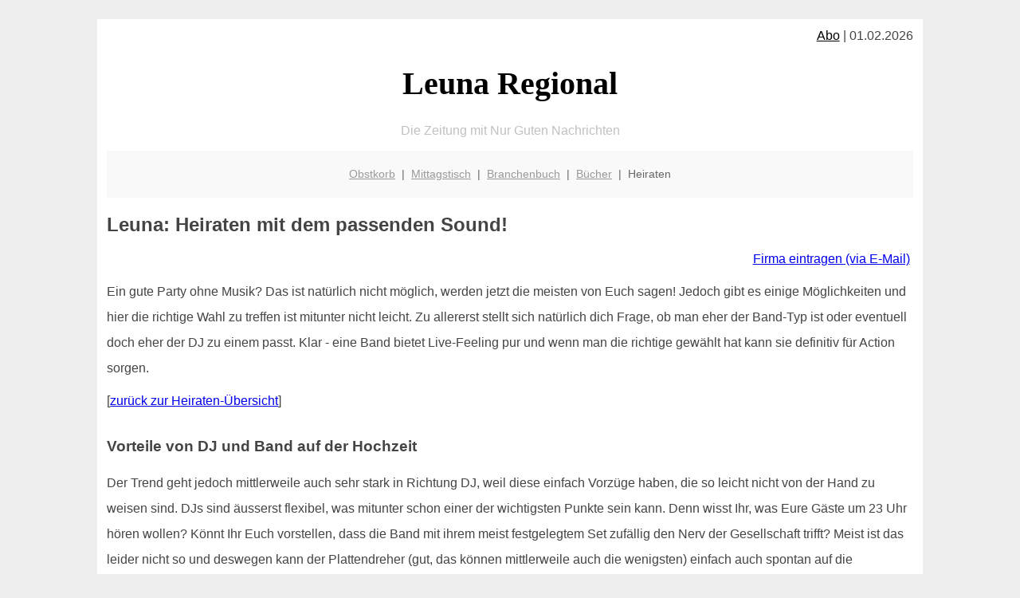

--- FILE ---
content_type: text/html; charset=UTF-8
request_url: http://leuna-regional.de/hochzeit/musik/
body_size: 7103
content:

<!DOCTYPE html PUBLIC "-//W3C//DTD XHTML 1.0 Transitional//EN"
   "http://www.w3.org/TR/xhtml1/DTD/xhtml1-transitional.dtd">
<html xmlns="http://www.w3.org/1999/xhtml" xml:lang="de" lang="de">
<head>

  <title>Musik: DJ oder Band für die Hochzeit in Leuna</title>
  <meta http-equiv="Content-Type" content="text/html; charset=utf-8"/>
  <link rel="shortcut icon" href="/favicon.ico" />
  <meta name="description" content="Die richtige Musik ist so wichtig wenn man in Leuna Heiraten will! Dabei gibt es viel abzuwägen - leuna-regional.de gibt Tipps damit die eigene Hochzeit auch musikalisch ein Highlight wird." />    
  <meta name="viewport" content="width=device-width, initial-scale=1" />
	<style type="text/css"><!--
    body {
        color: #444444;
        background-color: #EEEEEE;
        font-family: 'Trebuchet MS', sans-serif;
        font-size: 100%;
    }
    
    .clear { 
	clear:both; 
	display:block; 
	height:0px; 
	margin:0; 
    } /* Use this br class to clear floated columns */
    
    .step {
	width:100%; /*796px*/
	background:url(http://bilder.xregional.de/step.gif) repeat-x;
	height:3px;
	margin-left:2px;
	margin-top:4px;
	margin-bottom:4px;
    }

.post iframe {
        max-width: 100%;
}

.elastic-video {
	position: relative;
	padding-bottom: 55%;
	padding-top: 15px;
	height: 0;
	overflow: hidden;
}
.elastic-video iframe {
	position: absolute;
	top: 0;
	left: 0;
	width: 100%;
	height: 100%;
}

.logo	{margin:0; float:left;}   /* neu von TM am 26.4.15 ergänzt */
.logo h1{font-family: 'Oleo Script Swash Caps', cursive; font-size:36px; color:#b0c900; font-weight:400; float:left;}
.logo h1 span	{font-size:28px; color:#465157;}


    h1 { font-size: 2.5em;}
    h2 { font-size: 1.5em; }
    #page{
        background-color: #FFFFFF;
        width: 80%;
        margin: 24px auto;
        padding: 12px;
    }
    
@media screen and (max-width: 479px) {   /* für Smartphones! Da will ich den ganzen Raum haben!! */
  #page{
    background-color: #FFFFFF;
    width: 100%;
    padding: 3px;
  }
}    
    
    
    
    #header{
        padding: 1px ;
        text-align: center;
    }
    .header{ background-color: #415792; color: #FFFFFF; }
    #content {
        padding: 4px 0 10px 0;
    }
    #footer {
        color:#666666;
        background: #f9f9f9;
        padding: 10px 20px;
        border-top: 5px #efefef solid;
        font-size: 0.9em;
        line-height: 2;
        text-align: center;
    }
    #footer a {
        color: #999999;
    }
    #ganzoben {
        color:#666666;
        background: #f9f9f9;
        padding: 5px 10px;
        text-align: center;
        font-size: 0.9em;        
    }
    #ganzoben a {
        color: #999999;
    }
    --></style>
    
<script type="text/javascript">
  (function(i,s,o,g,r,a,m){i['GoogleAnalyticsObject']=r;i[r]=i[r]||function(){
  (i[r].q=i[r].q||[]).push(arguments)},i[r].l=1*new Date();a=s.createElement(o),
  m=s.getElementsByTagName(o)[0];a.async=1;a.src=g;m.parentNode.insertBefore(a,m)
  })(window,document,'script','//www.google-analytics.com/analytics.js','ga');

  ga('create', '', 'auto');
  ga('send', 'pageview');

</script>
</head>
<body>



 <div id="page">
 
 
 <div align="right"> <a href="/abo" style="color:black">Abo</a>  | 01.02.2026 </div> 


 <a href="/" style="text-decoration: none; color:black">
 <h1 style="font-family: 'Cardo', serif; text-align: center">
 Leuna Regional   <!-- 'Regensburg Regional' -->
 </h1>
 </a>

<!--
<span style="text-align:center; color:silver;" >Die Zeitung mit Nur Guten Nachrichten</span>
-->
<p style="text-align:center; color:silver;" >Die Zeitung mit Nur Guten Nachrichten</p>
<!-- normale Schrift <span style="color: red;">rote Schrift</span> normale Schrift -->
 
 
 
  <div id="ganzoben">

  <p style="line-height: 1.5;">
    
  <a href='/obstkorb'>Obstkorb</a>&nbsp; | &nbsp;<a href='/mittagstisch'>Mittagstisch</a>&nbsp; | &nbsp;<a href='/branchenbuch'>Branchenbuch</a>&nbsp; | &nbsp;<a href='/buchtipps'>Bücher</a>&nbsp; | &nbsp;Heiraten  </p>  

  </div>        
 
 
 <h2>Leuna: Heiraten mit dem passenden Sound!</h2>
<p align='right'><a href='/impressum/'>Firma eintragen (via E-Mail)</a>&nbsp;</p>


<div class="clear"></div>



<p style="line-height: 2;">
Ein gute Party ohne Musik? Das ist natürlich nicht möglich, werden jetzt die meisten von Euch sagen! Jedoch gibt es einige Möglichkeiten und hier die richtige Wahl zu treffen ist mitunter nicht leicht. Zu allererst stellt sich natürlich dich Frage, ob man eher der Band-Typ ist oder eventuell doch eher der DJ zu einem passt. Klar - eine Band bietet Live-Feeling pur und wenn man die richtige gewählt hat kann sie definitiv für Action sorgen.
<br>
</p>
[<a href="../">zurück zur Heiraten-Übersicht</a>]
<br><br>



<h3>Vorteile von DJ und Band auf der Hochzeit</h3><p style="line-height: 2;">
Der Trend geht jedoch mittlerweile auch sehr stark in Richtung DJ, weil diese einfach Vorzüge haben, die so leicht nicht von der Hand zu weisen sind. DJs sind äusserst flexibel, was mitunter schon einer der wichtigsten Punkte sein kann. Denn wisst Ihr, was Eure Gäste um 23 Uhr hören wollen? Könnt Ihr Euch vorstellen, dass die Band mit ihrem meist festgelegtem Set zufällig den Nerv der Gesellschaft trifft? Meist ist das leider nicht so und deswegen kann der Plattendreher (gut, das können mittlerweile auch die wenigsten) einfach auch spontan auf die Stimmung eingehen. Ein weiterer Punkt, der den oder anderen in Richtung DJ bewegt, ist, dass dieser <strong>ohne Pausen durchspielt</strong> und nicht, wenn die Stimmung gerade am Siedepunkt ist, mal eben eine 15 minütige Pause einlegt. Das kann der Party natürlich schnell schaden und eventuell kommt man aus diesem Stimmungsloch nicht mehr so leicht heraus. Gute DJs haben sogar Musikwunschkarten mit dabei und lassen Eure Gäste auch am Programm teilhaben. Hier muss man aber wohl auch ein wenig Geduld beweisen, weil die wenigsten hier das Lied sofort spielen, da es irgendwie natürlich auch ins Programm passen muss. Um das zu verstehen, muss man wohl tiefer in die Materie eintauchen .... 
</p>


<h3>DJ: So erkennst Du daß Du einen Profi gefunden hast</h3><p style="line-height: 2;">
Kurzum: Ein DJ hat sehr viele Möglichkeiten, wobei wir hier auch gleich erwähnen möchten, dass es durchaus auch genügend schlechte DJs gibt, die es keineswegs beherrschen, die Gäste 'zu lesen' und mit falsch platzierten, eventuell völlig unpassenden Hits ebenso keine Party aufkommen lassen. Es ist absolut schwer, diese im Überangebot diverser Anbieter zu erkennen, da sich jeder rühmt, der beste seines Faches zu sein. Dies meist völlig unverblümt, da tief stapeln wohl eher nicht zum Typ "Alleinunterhalter" gehört. In der heutigen Zeit, in der es eher leicht ist an entsprechende Musik zu kommen, ja, man manchmal nicht einmal mehr dafür zahlen muss, denkt jeder Musikinteressierte, er könne bestimmt auch mal einen auf DJ machen, denn so schwer kann es doch gar nicht sein, seine Lieblingslieder in den Player der 'downgeloadeten' Software zu laden und auf Play zu drücken. Ist es wahrscheinlich auch nicht, jedoch wird hier wohl gerne vergessen, dass der gute DJ die 'Crowd' zu lesen versteht und es nicht nur darauf ankommt, welche Musik gespielt wird, sondern wohl der wichtigste Faktor ist <b>wann</b> das Lied zum Einsatz kommt. Und vor allem, welcher Song im Anschluss die tanzende Meute eben nicht wieder vom Tanzparkett jagt sondern bestenfalls neue Tänzer hinzu holen könnte. Hier ist wohl eine entsprechende Erfahrung unabdingbar, da man ja schon fast hellseherische Fähigkeiten oder einen siebten Sinn bei erfolgreichen DJs vermuten möchte ;-)

</p>


<h3>Verschiedene Gesellschaftsgrößen </h3>
<p style="line-height: 2;">
Jedoch stellt sich natürlich auch erst einmal die Frage, <i>welche Art</i> von Hochzeit wird denn eigentlich in Leuna gefeiert. Hier kann man sicherlich die ersten Unterschiede an Hand der Gesellschaftsgröße feststellen. Wenn wir diese mal grob in 3 Kategorien aufteilen, hat man Feierlichkeiten mit ca. 30 Personen, also Hochzeiten die tatsächlich nur im engsten Freundes- und Familienkreis stattfinden und bist auf die eigenen Eltern meist keine ältere Generation vor Ort sein wird. Dann hat man die wohl derzeit klassischste Variante, also Feste mit ca. 80 Personen auf welchen man zusätzlich noch die gesamten Onkeln und Tanten sowie auch einen gewissen Bekanntenkreis mit einbezieht und die große, nennen wir sie mal "Dorfhochzeit", wo sämtliche Cousins und Cousinen ebenso da sind wie auch Arbeitskollegen, Vereinsgenossen und es auch den Nachbarn erlaubt ist auf eine halbe Bier vorbei zu schauen. Diese kann dann gut und gerne auch mal 180 Personen stark sein.  
</p>


<h3>Die eher kleine Feier</h3><p style="line-height: 2;">
Bei der zuerst erwähnten, eher kleineren Feier verzichten manche oft komplett auf die Musik und lassen ihre eigenen, mühsam zusammengestellten iTunes-Playlisten die Arbeit des professionellen Dienstleisters verrichten. Wenn man keinen großen Drang verspürt, eine Tanzparty anzubieten kann das sicherlich eine Lösung sein um zumindest für schöne Hintergrundmusik zu sorgen, damit man wenigsten das Geklapper des Bestecks nicht vordergründig hört. 
<br><br>
Wenn man jedoch gerne tanzt und mit den Freunden feiern möchte, kann man definitiv hier auch tolle Akzente setzen, weil man es hier unter Umständen sogar mit einer homogeneren Gesellschaft zu tun hat. Im Vergleich zu Feiern auf welche "Hinz und Kunz" eingeladen wird und deswegen die Tanz- und Party-Hemmschwelle sicherlich eher steigt als sinkt. Früher hätte man in einer Gesellschaftsgröße von bis zu 50 Leuten wohl auf den Alleinunterhalter mit Keyboard gesetzt, welcher jedoch nur noch absolut selten zum Einsatz kommt. Dieser findet sich dann doch eher auf Onkel Georgs 75sten Geburtstag wieder und gibt mit nicht selten schrägem Gesang seine Künste zum Besten, meist begleitet von digitalen Midi-Loops. Wer es mag, für den ist es bestimmt das Höchste! Viele bevorzugen jedoch, das Lied im original zu hören, denn wenn es schon die Helene Fischer mit ihrem vielgespielten und oft gehörten "Atemlos" sein soll, dann wird es bestimmt nicht besser, wenn es von einer mehr schlechten als rechten Männerstimme interpretiert wird. Meint zumindest leuna-regional.de</p>







<hr style="border: 0;border-top: 1px dashed #ccc;">
<p align='center'>

<script async src="//pagead2.googlesyndication.com/pagead/js/adsbygoogle.js"></script>
<!-- responsive-portale -->
<ins class="adsbygoogle"
     style="display:block"
     data-ad-client="ca-pub-9178521158542169"
     data-ad-slot="9970314441"
     data-ad-format="auto"></ins>
<script>
(adsbygoogle = window.adsbygoogle || []).push({});
</script> 
                    
</p> 
<hr style="border: 0;border-top: 1px dashed #ccc;">








<h3>Der Klassiker</h3><p style="line-height: 2;">
Bei der mittleren Gesellschaftsgröße einer   Hochzeit hat man bestimmt schon eher die Wahl zwischen Band oder DJ zu entscheiden, wobei hier gilt, dass oft die zwei bis drei Mann starke Band den Vorzug bekommen sollte, da größere Bands einfach viel zu laut für den doch meist kleineren Gastraum sind und die Gesellschaft schlichtweg erschlägt. Kleineren Bands können eventuell jedoch nicht mit der geforderten Bandbreite aufwarten, bzw. die gespielten Lieder auch irgendwie ähnliche klingen können, weil diese meist nur eine Sängerin und 2 Instrumente im Gepäck haben. Bitten Sie übrigens auch Ihre <a href="../fotograf">Hochzeits-Fotografin</a> wenn möglich ein paar schöne Tanzbilder zu machen!
</p>

<h3>Traditionell gepaart mit Modern</h3>
<p style="line-height: 2;">
Die großen Hochzeiten, vor allem die bayrischen, werden bestimmt noch weiterhin mit tollen Bands aufwarten, da Sie meist auch besser ins Budget passen, da hier doch auch viel mehr Geld im Umlauf ist. Zudem setzt man hier auch noch stark auf das "Braut stehlen", auch gerne "Brau verziehen" oder Brautentführung genannt. Hier ist wohl der DJ gänzlich fehl am Platz, denn wenn man schon ein traditionelles Element einbauen möchte, wäre es ratsam auf jemanden zu setzen, der auch Traditionen lebt und das ist nunmal eher der Musiker mit der Ziehharmonika als der DJ mit den Plattenspielern, der verkrampft versucht mit ein paar Sprüchen und den aktuellsten Ballermann-Hits im Nebenraum der Gastwirtschaft für die richtige Stimmung zu sorgen. Jedoch muss man eben auch selbigen nicht ausschliessen nur weil man dieses Element gerne den konservativeren älteren Generationen dieses altbewährte Produkt nicht vorenthalten möchte! Es besteht jederzeit die Möglichkeit den Musiker der Neuzeit mit einem klassischen Musiker zu kombinieren. Vielleicht ist dies sogar die allerbeste Möglichkeit, denn wenn man bedenkt, dass ein Live-Element dieser Art bestimmt für 300,- Euro zu haben sein kann, noch dazu, weil diese meist nur für ein bis zwei Stunden zum Einsatz kommt und es dann mit einem DJ, meist in der Preisklasse von ca. 1200,- Euro kombiniert wird, hat man nicht nur ein geniales Paket mit einer breiten Mischung, wie man es sonst nicht erreichen könnte, sondern spart wahrscheinlich sogar noch mehrere Tausend Euro gegenüber einer 6-Mann-Band. Das sollte man sich definitiv mal so durchrechnen und selbst herausfinden ob es nicht das beste Modell für einen sein könnte.
</p>


<h3>Man kann viel richtig machen!</h3><p style="line-height: 2;">
Wir hoffen, das wir Euch ein wenig inspirieren und den ein oder anderen Hinweis geben konnten auf was man bei der Suche nach der richtigen Musik achten sollte. Hier gibt es, wie immer, viele Möglichkeiten aber auch einige Fallen in die man treten kann. Eine tolle Band begeistert letzten Endes ebenso wie ein engagierter DJ, soviel steht fest! Deswegen wünschen wir Euch von Herzen ein tolles Fest und eine fetzige Nacht! In diesem Sinne, Dein leuna-regional.de-Team 

</p>


<p>
<br>
<a href="../">zurück zur Heiraten-Übersicht</a>
<br><br>
</p>




<h4>Anbieter: Unsere Empfehlungen für Leuna</h4>


<p>&nbsp;<br></p>






<hr style="border: 0;border-top: 1px dashed #ccc;">


<a href="http://www.amazon.de/exec/obidos/ASIN/B00MPHTBA6/xrg-21" target="_blank">
<img src="http://img.2on.de/xregional/hochzeits-pom-poms.jpg" align="right" width="40%" vspace="10" hspace="10" alt="Pom-Poms Deko für die Hochzeit in Leuna" title="Was für eine Party!"/>
</a>

<h2>Seidenpapier PomPoms weiß rosa crème</h2>

<ul style="text-align: left;line-height: 2;">

<li>9 Seidenpapier Kugeln mit Schlaufe zum Aufhängen</li>
<li>Maße: 3x 30cm, 6x 40cm  </li>
<li>zum Auseinanderfalten </li>
<li>Farben: 3x weiß, 3x crème, 3x rosa </li>
<li>perfekt für die Hochzeitsparty</li>
<li>Bestseller bei Amazon</li>

</ul>

<p>
Details gibt's online bei <a style="color: black;" href="http://www.amazon.de/exec/obidos/ASIN/B00MPHTBA6/xrg-21" target="_blank"> www.Amazon.de</a> 
</p>

         
<p>
<br><br>
Zurück zur <a href="../" target="">Übersicht</a> 
</p>



<div class="clear"></div>
<hr style="border: 0;border-top: 1px dashed #ccc;">
Kochen gleich nach der Leunaer Hochzeit? Ich glaube Essen gehen ist besser! Mit unserem <a href="/mittagstisch/" title="Mittagsangebote" target="">Mittagstisch</a>
  

<div class="clear"></div>
<hr style="border: 0;border-top: 1px dashed #ccc;">

<p>
<i>Das ist vielleicht auch interessant:</i><br/>
Wie kommt man in Leuna zur <br/>richtigen Bank und zum <a href="/girokonto">richtigen Girokonto</a>
</p>

        
        <div id="footer">
            <p>
            <a href="/" title="Startseite">Home</a> |
            <a href="/partnervermittlung" title="Partersuche Singlebörse">Partnervermittlung Leuna</a> |
            <a href="/girokonto" title="Bankkonto Vergleich">Girokonto</a> |
            <a href="/kleinanzeigen" title="kaufen und verkaufen">Kleinanzeigen</a> |

            <a href="/firmenservice" title="Lieferung direkt ins Büro">Firmenservice</a> |
            <a href="/garten" title="Die grüne Oase zuhause">Garten</a> |
            <a href="/lachen" title="Unsere Witze - was zum Lachen">Lachen</a> |

            <a href="/datenschutz" title="Schützenswertes">Datenschutz</a> |
            <a href="/impressum" title="Adresse und Kontakt">Impressum</a>
            
            </p>
        </div>        
        
 </div>



    
</body>
</html>


--- FILE ---
content_type: text/html; charset=utf-8
request_url: https://www.google.com/recaptcha/api2/aframe
body_size: 265
content:
<!DOCTYPE HTML><html><head><meta http-equiv="content-type" content="text/html; charset=UTF-8"></head><body><script nonce="v82HKiFyvKiog_bv0u65Cg">/** Anti-fraud and anti-abuse applications only. See google.com/recaptcha */ try{var clients={'sodar':'https://pagead2.googlesyndication.com/pagead/sodar?'};window.addEventListener("message",function(a){try{if(a.source===window.parent){var b=JSON.parse(a.data);var c=clients[b['id']];if(c){var d=document.createElement('img');d.src=c+b['params']+'&rc='+(localStorage.getItem("rc::a")?sessionStorage.getItem("rc::b"):"");window.document.body.appendChild(d);sessionStorage.setItem("rc::e",parseInt(sessionStorage.getItem("rc::e")||0)+1);localStorage.setItem("rc::h",'1769910794249');}}}catch(b){}});window.parent.postMessage("_grecaptcha_ready", "*");}catch(b){}</script></body></html>